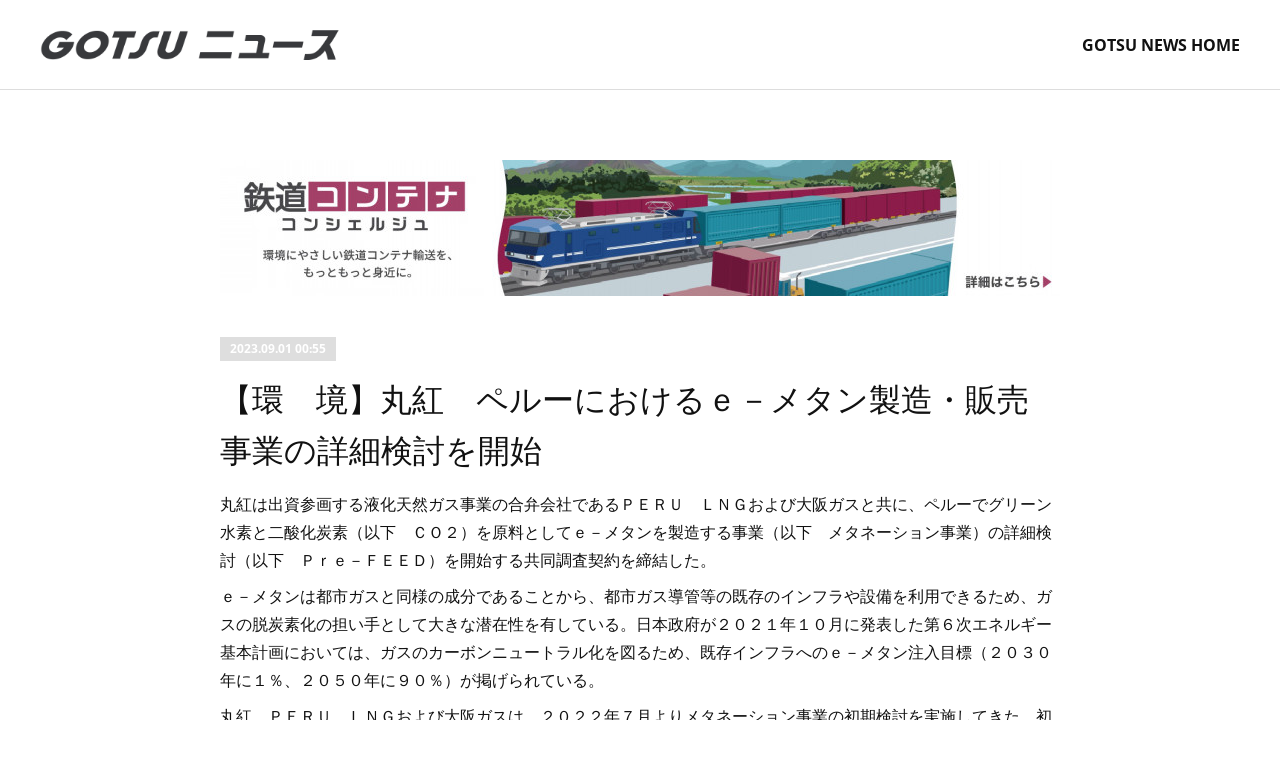

--- FILE ---
content_type: text/html; charset=utf-8
request_url: https://www.gotsu-news.com/posts/47471979
body_size: 10319
content:
<!doctype html>

            <html lang="ja" data-reactroot=""><head><meta charSet="UTF-8"/><meta http-equiv="X-UA-Compatible" content="IE=edge"/><meta name="viewport" content="width=device-width,user-scalable=no,initial-scale=1.0,minimum-scale=1.0,maximum-scale=1.0"/><title data-react-helmet="true">【環　境】丸紅　ペルーにおけるｅ－メタン製造・販売事業の詳細検討を開始 | GOTSU NEWS_合通ニュース</title><link data-react-helmet="true" rel="canonical" href="https://www.gotsu-news.com/posts/47471979/"/><meta name="description" content="丸紅は出資参画する液化天然ガス事業の合弁会社であるＰＥＲＵ　ＬＮＧおよび大阪ガスと共に、ペルーでグリーン水素と二酸化炭素（以下　ＣＯ２）を原料としてｅ－メタンを製造する事業（以下　メタネーション事業）"/><meta property="fb:app_id" content="522776621188656"/><meta property="og:url" content="https://www.gotsu-news.com/posts/47471979"/><meta property="og:type" content="article"/><meta property="og:title" content="【環　境】丸紅　ペルーにおけるｅ－メタン製造・販売事業の詳細検討を開始"/><meta property="og:description" content="丸紅は出資参画する液化天然ガス事業の合弁会社であるＰＥＲＵ　ＬＮＧおよび大阪ガスと共に、ペルーでグリーン水素と二酸化炭素（以下　ＣＯ２）を原料としてｅ－メタンを製造する事業（以下　メタネーション事業）"/><meta property="og:image" content="https://cdn.amebaowndme.com/madrid-prd/madrid-web/images/sites/1563111/bf6502cb02a8bee09da37f8abc180ab2_c458b7b32827553f17677e85abd229fa.png"/><meta property="og:site_name" content="GOTSU NEWS_合通ニュース"/><meta property="og:locale" content="ja_JP"/><meta name="twitter:card" content="summary"/><meta name="twitter:site" content="@amebaownd"/><meta name="twitter:title" content="【環　境】丸紅　ペルーにおけるｅ－メタン製造・販売事業の詳細検討を開始 | GOTSU NEWS_合通ニュース"/><meta name="twitter:description" content="丸紅は出資参画する液化天然ガス事業の合弁会社であるＰＥＲＵ　ＬＮＧおよび大阪ガスと共に、ペルーでグリーン水素と二酸化炭素（以下　ＣＯ２）を原料としてｅ－メタンを製造する事業（以下　メタネーション事業）"/><meta name="twitter:image" content="https://cdn.amebaowndme.com/madrid-prd/madrid-web/images/sites/1563111/bf6502cb02a8bee09da37f8abc180ab2_c458b7b32827553f17677e85abd229fa.png"/><meta name="twitter:app:id:iphone" content="911640835"/><meta name="twitter:app:url:iphone" content="amebaownd://public/sites/1563111/posts/47471979"/><meta name="twitter:app:id:googleplay" content="jp.co.cyberagent.madrid"/><meta name="twitter:app:url:googleplay" content="amebaownd://public/sites/1563111/posts/47471979"/><meta name="twitter:app:country" content="US"/><link rel="amphtml" href="https://amp.amebaownd.com/posts/47471979"/><link rel="alternate" type="application/rss+xml" title="GOTSU NEWS_合通ニュース" href="https://www.gotsu-news.com/rss.xml"/><link rel="alternate" type="application/atom+xml" title="GOTSU NEWS_合通ニュース" href="https://www.gotsu-news.com/atom.xml"/><link rel="sitemap" type="application/xml" title="Sitemap" href="/sitemap.xml"/><link href="https://static.amebaowndme.com/madrid-frontend/css/user.min-a66be375c.css" rel="stylesheet" type="text/css"/><link href="https://static.amebaowndme.com/madrid-frontend/css/bill/index.min-a66be375c.css" rel="stylesheet" type="text/css"/><link rel="icon" href="https://cdn.amebaowndme.com/madrid-prd/madrid-web/images/sites/1563111/6f11096d2053ba72ce0458e27e31794e_7fb9a8f74a4a9878282b56ebea449cfa.png?width=32&amp;height=32"/><link rel="apple-touch-icon" href="https://cdn.amebaowndme.com/madrid-prd/madrid-web/images/sites/1563111/6f11096d2053ba72ce0458e27e31794e_7fb9a8f74a4a9878282b56ebea449cfa.png?width=180&amp;height=180"/><style id="site-colors" charSet="UTF-8">.u-nav-clr {
  color: #111111;
}
.u-nav-bdr-clr {
  border-color: #111111;
}
.u-nav-bg-clr {
  background-color: #ffffff;
}
.u-nav-bg-bdr-clr {
  border-color: #ffffff;
}
.u-site-clr {
  color: ;
}
.u-base-bg-clr {
  background-color: #ffffff;
}
.u-btn-clr {
  color: #111111;
}
.u-btn-clr:hover,
.u-btn-clr--active {
  color: rgba(17,17,17, 0.7);
}
.u-btn-clr--disabled,
.u-btn-clr:disabled {
  color: rgba(17,17,17, 0.5);
}
.u-btn-bdr-clr {
  border-color: #111111;
}
.u-btn-bdr-clr:hover,
.u-btn-bdr-clr--active {
  border-color: rgba(17,17,17, 0.7);
}
.u-btn-bdr-clr--disabled,
.u-btn-bdr-clr:disabled {
  border-color: rgba(17,17,17, 0.5);
}
.u-btn-bg-clr {
  background-color: #111111;
}
.u-btn-bg-clr:hover,
.u-btn-bg-clr--active {
  background-color: rgba(17,17,17, 0.7);
}
.u-btn-bg-clr--disabled,
.u-btn-bg-clr:disabled {
  background-color: rgba(17,17,17, 0.5);
}
.u-txt-clr {
  color: #111111;
}
.u-txt-clr--lv1 {
  color: rgba(17,17,17, 0.7);
}
.u-txt-clr--lv2 {
  color: rgba(17,17,17, 0.5);
}
.u-txt-clr--lv3 {
  color: rgba(17,17,17, 0.3);
}
.u-txt-bg-clr {
  background-color: #e7e7e7;
}
.u-lnk-clr,
.u-clr-area a {
  color: #9a9da6;
}
.u-lnk-clr:visited,
.u-clr-area a:visited {
  color: rgba(154,157,166, 0.7);
}
.u-lnk-clr:hover,
.u-clr-area a:hover {
  color: rgba(154,157,166, 0.5);
}
.u-ttl-blk-clr {
  color: #111111;
}
.u-ttl-blk-bdr-clr {
  border-color: #111111;
}
.u-ttl-blk-bdr-clr--lv1 {
  border-color: #cfcfcf;
}
.u-bdr-clr {
  border-color: #dddddd;
}
.u-acnt-bdr-clr {
  border-color: #dedede;
}
.u-acnt-bg-clr {
  background-color: #dedede;
}
body {
  background-color: #ffffff;
}
blockquote {
  color: rgba(17,17,17, 0.7);
  border-left-color: #dddddd;
};</style><style id="user-css" charSet="UTF-8">;</style><style media="screen and (max-width: 800px)" id="user-sp-css" charSet="UTF-8">;</style><script>
              (function(i,s,o,g,r,a,m){i['GoogleAnalyticsObject']=r;i[r]=i[r]||function(){
              (i[r].q=i[r].q||[]).push(arguments)},i[r].l=1*new Date();a=s.createElement(o),
              m=s.getElementsByTagName(o)[0];a.async=1;a.src=g;m.parentNode.insertBefore(a,m)
              })(window,document,'script','//www.google-analytics.com/analytics.js','ga');
            </script></head><body id="mdrd-a66be375c" class="u-txt-clr u-base-bg-clr theme-bill plan-premium hide-owndbar "><noscript><iframe src="//www.googletagmanager.com/ns.html?id=GTM-PXK9MM" height="0" width="0" style="display:none;visibility:hidden"></iframe></noscript><script>
            (function(w,d,s,l,i){w[l]=w[l]||[];w[l].push({'gtm.start':
            new Date().getTime(),event:'gtm.js'});var f=d.getElementsByTagName(s)[0],
            j=d.createElement(s),dl=l!='dataLayer'?'&l='+l:'';j.async=true;j.src=
            '//www.googletagmanager.com/gtm.js?id='+i+dl;f.parentNode.insertBefore(j,f);
            })(window,document, 'script', 'dataLayer', 'GTM-PXK9MM');
            </script><div id="content"><div class="page u-nav-bg-clr " data-reactroot=""><div class="page__outer"><div class="page__inner u-base-bg-clr"><header class="page__header header u-nav-bg-clr u-bdr-clr"><div class="header__inner"><div class="site-logo"><div><img alt=""/></div></div><nav role="navigation" class="header__nav global-nav u-font js-nav-overflow-criterion is-invisible"><ul class="global-nav__list "><li class="global-nav__item u-nav-bdr-clr js-nav-item "><a target="" class="u-nav-clr u-nav-bdr-clr u-font" href="/">GOTSU NEWS HOME</a></li></ul></nav><div class="header__icon header-icon"><span class="header-icon__item u-nav-bdr-clr"></span><span class="header-icon__item u-nav-bdr-clr"></span></div></div></header><div><div role="main" class="page__main-outer"><div class="page__main page__main--blog-detail u-base-bg-clr"><div class="section"><div class="blog-article-outer"><article class="blog-article"><div class="blog-article__inner"><div class="complementary-outer complementary-outer--slot1"><div class="complementary complementary--image "><div class="block-type--image"><div class="img img__item--center"><div><img alt=""/></div></div></div></div></div><div class="blog-article__header"><div class="blog-article__date u-acnt-bg-clr u-font"><time class="" dateTime="2023-09-01T00:55:06Z">2023.09.01 00:55</time></div></div><div class="blog-article__content"><div class="blog-article__title blog-title"><h1 class="blog-title__text u-txt-clr">【環　境】丸紅　ペルーにおけるｅ－メタン製造・販売事業の詳細検討を開始</h1></div><div class="blog-article__body blog-body blog-body--show-title"><div class="blog-body__item"><div class="blog-body__text u-txt-clr u-clr-area" data-block-type="text"><p>丸紅は出資参画する液化天然ガス事業の合弁会社であるＰＥＲＵ　ＬＮＧおよび大阪ガスと共に、ペルーでグリーン水素と二酸化炭素（以下　ＣＯ２）を原料としてｅ－メタンを製造する事業（以下　メタネーション事業）の詳細検討（以下　Ｐｒｅ－ＦＥＥＤ）を開始する共同調査契約を締結した。</p><p>ｅ－メタンは都市ガスと同様の成分であることから、都市ガス導管等の既存のインフラや設備を利用できるため、ガスの脱炭素化の担い手として大きな潜在性を有している。日本政府が２０２１年１０月に発表した第６次エネルギー基本計画においては、ガスのカーボンニュートラル化を図るため、既存インフラへのｅ－メタン注入目標（２０３０年に１％、２０５０年に９０％）が掲げられている。</p><p>丸紅、ＰＥＲＵ　ＬＮＧおよび大阪ガスは、２０２２年７月よりメタネーション事業の初期検討を実施してきた。初期検討では、年間約６万トンのｅ－メタンを製造するために必要な再生可能エネルギーと、ＣＯ２の調達可能性を調査するとともに、事業性の検討を実施した。その結果として、太陽光・風力・水力を中心としたペルーの豊富な再生可能エネルギーと、プロジェクトサイトとなるＰＥＲＵ　ＬＮＧの液化基地から回収するＣＯ２を原料として、価格競争力のあるｅ－メタンを製造できる可能性があることを確認した。</p><p>次の段階となるＰｒｅ－ＦＥＥＤは、再生可能エネルギーおよびＣＯ２などの原料調達の条件協議やプラントの仕様検討、詳細な事業性の算定を行う予定である。Ｐｒｅ－ＦＥＥＤを経て、２０２５年に投資意思決定を行い、２０３０年にはｅ－メタンの製造・販売を開始することを目指す。</p><p><br></p><p>・製品名および会社名などは、各社の商標または登録商標です<br></p></div></div></div></div><div class="blog-article__footer"><div class="bloginfo"><div class="bloginfo__category bloginfo-category"><ul class="bloginfo-category__list bloginfo-category-list"><li class="bloginfo-category-list__item"><a class="u-txt-clr u-txt-clr--lv2" href="/posts/categories/5675749">環境・SDGs<!-- -->(<!-- -->918<!-- -->)</a></li></ul></div></div><div class="reblog-btn-outer"><div class="reblog-btn-body"><button class="reblog-btn"><span class="reblog-btn__inner"><span class="icon icon--reblog2"></span></span></button></div></div></div></div><div class="complementary-outer complementary-outer--slot2"><div class="complementary complementary--image "><div class="block-type--image"><div class="img img__item--center"><div><img alt=""/></div></div></div></div><div class="complementary complementary--image "><div class="block-type--image"><div class="img img__item--center"><div><img alt=""/></div></div></div></div><div class="complementary complementary--postPrevNext "><div class="block-type--postPrevNext"><div class="pager pager--type1"><ul class="pager__list"><li class="pager__item pager__item--prev "><a class="pager__item-inner u-bdr-clr" href="/posts/47579785"><time class="pager__date u-txt-clr" dateTime="2023-09-04T00:35:38Z">2023.09.04 00:35</time><div><span class="pager__description u-txt-clr">【知　識】ＬＩＦＵＬＬと横浜市　「横浜市の居住促進に関する基本協定」締結</span></div><span aria-hidden="true" class="pager__icon icon icon--disclosure-l4  u-txt-clr"></span></a></li><li class="pager__item pager__item--next "><a class="pager__item-inner u-bdr-clr" href="/posts/47471968"><time class="pager__date u-txt-clr" dateTime="2023-09-01T00:50:25Z">2023.09.01 00:50</time><div><span class="pager__description u-txt-clr">【物　流】メルカリ　「らくらくメルカリ便」で大型商品向けサイズの取り扱いを開始</span></div><span aria-hidden="true" class="pager__icon icon icon--disclosure-r4  u-txt-clr"></span></a></li></ul></div></div></div><div class="complementary complementary--relatedPosts "><div class="block-type--relatedPosts"></div></div><div class="complementary complementary--image "><div class="block-type--image"><div class="img img__item--center"><div><img alt=""/></div></div></div></div></div><div class="blog-article__comment"><div class="comment-list js-comment-list" style="display:none"><div><p class="comment-count u-txt-clr u-txt-clr--lv2"><span>0</span>コメント</p><ul><li class="comment-list__item comment-item js-comment-form"><div class="comment-item__body"><form class="comment-item__form u-bdr-clr "><div class="comment-item__form-head"><textarea type="text" id="post-comment" maxLength="1100" placeholder="コメントする..." class="comment-item__input"></textarea></div><div class="comment-item__form-foot"><p class="comment-item__count-outer"><span class="comment-item__count ">1000</span> / 1000</p><button type="submit" disabled="" class="comment-item__submit">投稿</button></div></form></div></li></ul></div></div></div><div class="pswp" tabindex="-1" role="dialog" aria-hidden="true"><div class="pswp__bg"></div><div class="pswp__scroll-wrap"><div class="pswp__container"><div class="pswp__item"></div><div class="pswp__item"></div><div class="pswp__item"></div></div><div class="pswp__ui pswp__ui--hidden"><div class="pswp__top-bar"><div class="pswp__counter"></div><button class="pswp__button pswp__button--close" title="Close (Esc)"></button><button class="pswp__button pswp__button--share" title="Share"></button><button class="pswp__button pswp__button--fs" title="Toggle fullscreen"></button><button class="pswp__button pswp__button--zoom" title="Zoom in/out"></button><div class="pswp__preloader"><div class="pswp__preloader__icn"><div class="pswp__preloader__cut"><div class="pswp__preloader__donut"></div></div></div></div></div><div class="pswp__share-modal pswp__share-modal--hidden pswp__single-tap"><div class="pswp__share-tooltip"></div></div><div class="pswp__button pswp__button--close pswp__close"><span class="pswp__close__item pswp__close"></span><span class="pswp__close__item pswp__close"></span></div><div class="pswp__bottom-bar"><button class="pswp__button pswp__button--arrow--left js-lightbox-arrow" title="Previous (arrow left)"></button><button class="pswp__button pswp__button--arrow--right js-lightbox-arrow" title="Next (arrow right)"></button></div><div class=""><div class="pswp__caption"><div class="pswp__caption"></div><div class="pswp__caption__link"><a class="js-link"></a></div></div></div></div></div></div></article></div></div></div></div></div><footer role="contentinfo" class="page__footer footer" style="opacity:1 !important;visibility:visible !important;text-indent:0 !important;overflow:visible !important;position:static !important"><div class="footer__inner u-bdr-clr footer--pagetop" style="opacity:1 !important;visibility:visible !important;text-indent:0 !important;overflow:visible !important;display:block !important;transform:none !important"><p class="pagetop"><a href="#" class="pagetop__link u-bdr-clr">Page Top</a></p><div class="footer__item u-bdr-clr" style="opacity:1 !important;visibility:visible !important;text-indent:0 !important;overflow:visible !important;display:block !important;transform:none !important"><p class="footer__copyright u-font"><small class="u-txt-clr u-txt-clr--lv2 u-font" style="color:rgba(17,17,17, 0.5) !important">Copylights GOTSU Logi Co., Ltd.</small></p></div></div></footer></div></div><div class="toast"></div></div></div><script charSet="UTF-8">window.mdrdEnv="prd";</script><script charSet="UTF-8">window.INITIAL_STATE={"authenticate":{"authCheckCompleted":false,"isAuthorized":false},"blogPostReblogs":{},"category":{},"currentSite":{"fetching":false,"status":null,"site":{}},"shopCategory":{},"categories":{},"notifications":{},"page":{},"paginationTitle":{},"postArchives":{},"postComments":{"47471979":{"data":[],"pagination":{"total":0,"offset":0,"limit":0,"cursors":{"after":"","before":""}},"fetching":false},"submitting":false,"postStatus":null},"postDetail":{"postDetail-blogPostId:47471979":{"fetching":false,"loaded":true,"meta":{"code":200},"data":{"id":"47471979","userId":"1778523","siteId":"1563111","status":"publish","title":"【環　境】丸紅　ペルーにおけるｅ－メタン製造・販売事業の詳細検討を開始","contents":[{"type":"text","format":"html","value":"\u003Cp\u003E丸紅は出資参画する液化天然ガス事業の合弁会社であるＰＥＲＵ　ＬＮＧおよび大阪ガスと共に、ペルーでグリーン水素と二酸化炭素（以下　ＣＯ２）を原料としてｅ－メタンを製造する事業（以下　メタネーション事業）の詳細検討（以下　Ｐｒｅ－ＦＥＥＤ）を開始する共同調査契約を締結した。\u003C\u002Fp\u003E\u003Cp\u003Eｅ－メタンは都市ガスと同様の成分であることから、都市ガス導管等の既存のインフラや設備を利用できるため、ガスの脱炭素化の担い手として大きな潜在性を有している。日本政府が２０２１年１０月に発表した第６次エネルギー基本計画においては、ガスのカーボンニュートラル化を図るため、既存インフラへのｅ－メタン注入目標（２０３０年に１％、２０５０年に９０％）が掲げられている。\u003C\u002Fp\u003E\u003Cp\u003E丸紅、ＰＥＲＵ　ＬＮＧおよび大阪ガスは、２０２２年７月よりメタネーション事業の初期検討を実施してきた。初期検討では、年間約６万トンのｅ－メタンを製造するために必要な再生可能エネルギーと、ＣＯ２の調達可能性を調査するとともに、事業性の検討を実施した。その結果として、太陽光・風力・水力を中心としたペルーの豊富な再生可能エネルギーと、プロジェクトサイトとなるＰＥＲＵ　ＬＮＧの液化基地から回収するＣＯ２を原料として、価格競争力のあるｅ－メタンを製造できる可能性があることを確認した。\u003C\u002Fp\u003E\u003Cp\u003E次の段階となるＰｒｅ－ＦＥＥＤは、再生可能エネルギーおよびＣＯ２などの原料調達の条件協議やプラントの仕様検討、詳細な事業性の算定を行う予定である。Ｐｒｅ－ＦＥＥＤを経て、２０２５年に投資意思決定を行い、２０３０年にはｅ－メタンの製造・販売を開始することを目指す。\u003C\u002Fp\u003E\u003Cp\u003E\u003Cbr\u003E\u003C\u002Fp\u003E\u003Cp\u003E・製品名および会社名などは、各社の商標または登録商標です\u003Cbr\u003E\u003C\u002Fp\u003E"}],"urlPath":"","publishedUrl":"https:\u002F\u002Fwww.gotsu-news.com\u002Fposts\u002F47471979","ogpDescription":"","ogpImageUrl":"","contentFiltered":"","viewCount":0,"commentCount":0,"reblogCount":0,"prevBlogPost":{"id":"47579785","title":"【知　識】ＬＩＦＵＬＬと横浜市　「横浜市の居住促進に関する基本協定」締結","summary":"ＬＩＦＵＬＬは神奈川県横浜市と、「横浜市の居住促進に関する基本協定」を締結した。協定に基づき、両者の持つ地域や住まい、住環境に関する知見・データを活用し、連携して横浜市の居住促進プロモーションに取り組む。横浜市は全国の市区町村の中で最も人口が多い自治体で、少子高齢化などにより想定されるさまざまな課題に対応し、活力ある都市であり続けるために、「横浜市中期計画２０２２〜２０２５」では、目指す都市像として「明日をひらく都市」を、基本戦略として「子育てしたいまち　次世代を共に育むまち　ヨコハマ」を掲げている。横浜市が「住みたい都市」「住み続けたい都市」「選ばれる都市」となれるよう、不動産住宅分野において幅広い情報データやネットワークを有する、日本最大級の不動産・住宅情報サービス「ＬＩＦＵＬＬ　ＨＯＭＥ'Ｓ（ライフルホームズ）」を運営するＬＩＦＵＬＬと連携することにより、横浜市への居住ニーズの掘り起こしや居住促進プロモーションを推進する。・製品名および会社名などは、各社の商標または登録商標です","imageUrl":"","publishedAt":"2023-09-04T00:35:38Z"},"nextBlogPost":{"id":"47471968","title":"【物　流】メルカリ　「らくらくメルカリ便」で大型商品向けサイズの取り扱いを開始","summary":"メルカリはヤマト運輸と連携して提供する「らくらくメルカリ便」で、２０２３年８月２４日より大型商品向け１８０・２００サイズの取扱を開始した。メルカリは類型出品数３０億品以上、月間利用者は２，２００万人を超える日本最大のフリマアプリで、メルカリとヤマト運輸は２０１５年４月から「らくらくメルカリ便」を提供し、全国一律料金での配送、匿名での送り状作成、配送トラブル時のサポート等のサービスを提供してきた。近年メルカリでは取引される商品が多様化しており、その中でも大型商品の取引が増加傾向にある。今回の連携により、利用者の利便性向上を目的にサービスの拡充を図った。利用者は大型商品が取り扱えるようになり、押し入れダンスやベビーカー等を全国のヤマト運輸の営業所への持ち込みや、自宅への集荷サービスを依頼する事ができるようになった。・製品名および会社名などは、各社の商標または登録商標です","imageUrl":"","publishedAt":"2023-09-01T00:50:25Z"},"rebloggedPost":false,"blogCategories":[{"id":"5675749","siteId":"1563111","label":"環境・SDGs","publishedCount":918,"createdAt":"2021-12-21T02:45:31Z","updatedAt":"2026-01-20T09:45:27Z"}],"user":{"id":"1778523","nickname":"GOTSU　Logi","description":"","official":false,"photoUrl":"https:\u002F\u002Fprofile-api.ameba.jp\u002Fv2\u002Fas\u002Fkaa0b562e584248e959a2e477a5ec76cda86958a\u002FprofileImage?cat=300","followingCount":1,"createdAt":"2021-12-21T02:25:42Z","updatedAt":"2026-01-19T08:44:00Z"},"updateUser":{"id":"1778523","nickname":"GOTSU　Logi","description":"","official":false,"photoUrl":"https:\u002F\u002Fprofile-api.ameba.jp\u002Fv2\u002Fas\u002Fkaa0b562e584248e959a2e477a5ec76cda86958a\u002FprofileImage?cat=300","followingCount":1,"createdAt":"2021-12-21T02:25:42Z","updatedAt":"2026-01-19T08:44:00Z"},"comments":{"pagination":{"total":0,"offset":0,"limit":0,"cursors":{"after":"","before":""}},"data":[]},"publishedAt":"2023-09-01T00:55:06Z","createdAt":"2023-09-01T01:53:40Z","updatedAt":"2023-09-01T01:53:40Z","version":1}}},"postList":{},"shopList":{},"shopItemDetail":{},"pureAd":{},"keywordSearch":{},"proxyFrame":{"loaded":false},"relatedPostList":{},"route":{"route":{"path":"\u002Fposts\u002F:blog_post_id","component":function Connect(props, context) {
        _classCallCheck(this, Connect);

        var _this = _possibleConstructorReturn(this, _Component.call(this, props, context));

        _this.version = version;
        _this.store = props.store || context.store;

        (0, _invariant2["default"])(_this.store, 'Could not find "store" in either the context or ' + ('props of "' + connectDisplayName + '". ') + 'Either wrap the root component in a <Provider>, ' + ('or explicitly pass "store" as a prop to "' + connectDisplayName + '".'));

        var storeState = _this.store.getState();
        _this.state = { storeState: storeState };
        _this.clearCache();
        return _this;
      },"route":{"id":"0","type":"blog_post_detail","idForType":"0","title":"","urlPath":"\u002Fposts\u002F:blog_post_id","isHomePage":false}},"params":{"blog_post_id":"47471979"},"location":{"pathname":"\u002Fposts\u002F47471979","search":"","hash":"","action":"POP","key":"7lqcph","query":{}}},"siteConfig":{"tagline":"物流・環境・SDGs・流通・アジア・知識などの最新ビジネスニュースをピックアップ!!","title":"GOTSU NEWS_合通ニュース","copyright":"Copylights GOTSU Logi Co., Ltd.","iconUrl":"https:\u002F\u002Fcdn.amebaowndme.com\u002Fmadrid-prd\u002Fmadrid-web\u002Fimages\u002Fsites\u002F1563111\u002Fbcd16eb1db7621ea795b0cb1f4480f69_331dc299aaf04dece7e15891ab22445a.jpg","logoUrl":"https:\u002F\u002Fcdn.amebaowndme.com\u002Fmadrid-prd\u002Fmadrid-web\u002Fimages\u002Fsites\u002F1563111\u002F6e7e59316383b1c507d1df9209152bde_64311b5dcf5beb6744b55020d6bb3ae6.png","coverImageUrl":"https:\u002F\u002Fcdn.amebaowndme.com\u002Fmadrid-prd\u002Fmadrid-web\u002Fimages\u002Fsites\u002F1563111\u002Fbf6502cb02a8bee09da37f8abc180ab2_c458b7b32827553f17677e85abd229fa.png","homePageId":"5651735","siteId":"1563111","siteCategoryIds":[371,372],"themeId":"11","theme":"bill","shopId":"","openedShop":false,"shop":{"law":{"userType":"","corporateName":"","firstName":"","lastName":"","zipCode":"","prefecture":"","address":"","telNo":"","aboutContact":"","aboutPrice":"","aboutPay":"","aboutService":"","aboutReturn":""},"privacyPolicy":{"operator":"","contact":"","collectAndUse":"","restrictionToThirdParties":"","supervision":"","disclosure":"","cookie":""}},"user":{"id":"1778523","nickname":"GOTSU　Logi","photoUrl":"","createdAt":"2021-12-21T02:25:42Z","updatedAt":"2026-01-19T08:44:00Z"},"commentApproval":"reject","plan":{"id":"5","name":"premium-monthly","ownd_header":true,"powered_by":true,"pure_ads":true},"verifiedType":"general","navigations":[{"title":"GOTSU NEWS HOME","urlPath":".\u002F","target":"_self","pageId":"5651735"}],"routings":[{"id":"0","type":"blog","idForType":"0","title":"","urlPath":"\u002Fposts\u002Fpage\u002F:page_num","isHomePage":false},{"id":"0","type":"blog_post_archive","idForType":"0","title":"","urlPath":"\u002Fposts\u002Farchives\u002F:yyyy\u002F:mm","isHomePage":false},{"id":"0","type":"blog_post_archive","idForType":"0","title":"","urlPath":"\u002Fposts\u002Farchives\u002F:yyyy\u002F:mm\u002Fpage\u002F:page_num","isHomePage":false},{"id":"0","type":"blog_post_category","idForType":"0","title":"","urlPath":"\u002Fposts\u002Fcategories\u002F:category_id","isHomePage":false},{"id":"0","type":"blog_post_category","idForType":"0","title":"","urlPath":"\u002Fposts\u002Fcategories\u002F:category_id\u002Fpage\u002F:page_num","isHomePage":false},{"id":"0","type":"author","idForType":"0","title":"","urlPath":"\u002Fauthors\u002F:user_id","isHomePage":false},{"id":"0","type":"author","idForType":"0","title":"","urlPath":"\u002Fauthors\u002F:user_id\u002Fpage\u002F:page_num","isHomePage":false},{"id":"0","type":"blog_post_category","idForType":"0","title":"","urlPath":"\u002Fposts\u002Fcategory\u002F:category_id","isHomePage":false},{"id":"0","type":"blog_post_category","idForType":"0","title":"","urlPath":"\u002Fposts\u002Fcategory\u002F:category_id\u002Fpage\u002F:page_num","isHomePage":false},{"id":"0","type":"blog_post_detail","idForType":"0","title":"","urlPath":"\u002Fposts\u002F:blog_post_id","isHomePage":false},{"id":"0","type":"keywordSearch","idForType":"0","title":"","urlPath":"\u002Fsearch\u002Fq\u002F:query","isHomePage":false},{"id":"0","type":"keywordSearch","idForType":"0","title":"","urlPath":"\u002Fsearch\u002Fq\u002F:query\u002Fpage\u002F:page_num","isHomePage":false},{"id":"5730314","type":"static","idForType":"0","title":"アジア","urlPath":"\u002Fpages\u002F5730314\u002F","isHomePage":false},{"id":"5730314","type":"static","idForType":"0","title":"アジア","urlPath":"\u002Fpages\u002F5730314\u002F:url_path","isHomePage":false},{"id":"5730311","type":"static","idForType":"0","title":"知識","urlPath":"\u002Fpages\u002F5730311\u002F","isHomePage":false},{"id":"5730311","type":"static","idForType":"0","title":"知識","urlPath":"\u002Fpages\u002F5730311\u002F:url_path","isHomePage":false},{"id":"5730303","type":"static","idForType":"0","title":"物流","urlPath":"\u002Fpages\u002F5730303\u002F","isHomePage":false},{"id":"5730303","type":"static","idForType":"0","title":"物流","urlPath":"\u002Fpages\u002F5730303\u002F:url_path","isHomePage":false},{"id":"5730302","type":"static","idForType":"0","title":"流通","urlPath":"\u002Fpages\u002F5730302\u002F","isHomePage":false},{"id":"5730302","type":"static","idForType":"0","title":"流通","urlPath":"\u002Fpages\u002F5730302\u002F:url_path","isHomePage":false},{"id":"5730292","type":"static","idForType":"0","title":"環境","urlPath":"\u002Fpages\u002F5730292\u002F","isHomePage":false},{"id":"5730292","type":"static","idForType":"0","title":"環境","urlPath":"\u002Fpages\u002F5730292\u002F:url_path","isHomePage":false},{"id":"5651735","type":"blog","idForType":"0","title":"GOTSU NEWS HOME","urlPath":"\u002Fpages\u002F5651735\u002F","isHomePage":true},{"id":"5651735","type":"blog","idForType":"0","title":"GOTSU NEWS HOME","urlPath":"\u002Fpages\u002F5651735\u002F:url_path","isHomePage":true},{"id":"5651735","type":"blog","idForType":"0","title":"GOTSU NEWS HOME","urlPath":"\u002F","isHomePage":true}],"siteColors":{"navigationBackground":"#ffffff","navigationText":"#111111","siteTitleText":"","background":"#ffffff","buttonBackground":"#111111","buttonText":"#111111","text":"#111111","link":"#9a9da6","titleBlock":"#111111","border":"#dddddd","accent":"#dedede"},"wovnioAttribute":"","useAuthorBlock":false,"twitterHashtags":"","createdAt":"2021-12-21T02:30:57Z","seoTitle":"合通ニュース｜GOTSU NEWS｜合通ロジ｜物流・環境・SDGs・流通関連の企業動向をピックアップ！","isPreview":false,"siteCategory":[{"id":"371","label":"会社や団体"},{"id":"372","label":"企業"}],"previewPost":null,"previewShopItem":null,"hasAmebaIdConnection":false,"serverTime":"2026-01-22T06:51:59Z","complementaries":{"1":{"contents":{"layout":{"rows":[{"columns":[{"blocks":[{"type":"image","fit":true,"scale":1,"align":"center","url":"https:\u002F\u002Fcdn.amebaowndme.com\u002Fmadrid-prd\u002Fmadrid-web\u002Fimages\u002Fsites\u002F1563111\u002F06b11d6c044963b3a6d1c13fc406e4ad_a909619b35b2193c47fdb9252055a6ca.jpg","link":"https:\u002F\u002Fwww.gotsu.co.jp\u002Ft-solution\u002Ftetsudo_cc\u002F?utm_source=banner&utm_medium=gotsunews-tetsudocc_banner_1&utm_campaign=amebaowned-tetsudocc_banner&utm_id=ameba-owned-gotsunews","width":1600,"height":260,"target":"_self","lightboxIndex":0}]}]}]}},"created_at":"2021-12-21T02:43:29Z","updated_at":"2024-03-11T03:54:15Z"},"2":{"contents":{"layout":{"rows":[{"columns":[{"blocks":[{"type":"image","fit":true,"scale":1,"align":"center","url":"https:\u002F\u002Fcdn.amebaowndme.com\u002Fmadrid-prd\u002Fmadrid-web\u002Fimages\u002Fsites\u002F1563111\u002Fb29a5955e894b12e2ecb782cc1ccaf79_3028914447dc2f2399994a1fa0eb044b.png","link":"https:\u002F\u002Fwww.gotsu.co.jp\u002Fg-solution\u002Flp\u002Fhigh-end\u002F?utm_source=banner&utm_medium=high-end_banner1&utm_campaign=high-end_banner1_gotsunews_20230920&utm_id=high-end","width":3088,"height":525,"target":"_blank","lightboxIndex":1},{"type":"image","fit":true,"scale":1,"align":"center","url":"https:\u002F\u002Fcdn.amebaowndme.com\u002Fmadrid-prd\u002Fmadrid-web\u002Fimages\u002Fsites\u002F1563111\u002F93ea5c07b9c71683047e53463652188b_3a0ee589ca150e25f8b41e7e79e8224c.png","link":"https:\u002F\u002Fwww.gotsu.co.jp\u002Ft-solution\u002Ftetsudo_cc\u002Ftorikumi.html#truck&rail","width":3124,"height":544,"target":"_blank","lightboxIndex":2},{"type":"postPrevNext","showImage":true},{"type":"relatedPosts","layoutType":"listl","showHeading":true,"heading":"同カテゴリー記事","limit":12},{"type":"image","fit":true,"scale":1,"align":"center","url":"https:\u002F\u002Fcdn.amebaowndme.com\u002Fmadrid-prd\u002Fmadrid-web\u002Fimages\u002Fsites\u002F1563111\u002F56ad3e6cdb1f90726953600e6003ada2_11b0c3b1a29adc3ba80217bcc0b143ac.png","link":"https:\u002F\u002Fwww.gotsu.co.jp\u002Fg-solution\u002F?utm_source=banner&utm_medium=gotsunews-solutionlist_banner_1&utm_campaign=amebaowned-solutionlist_banner&utm_id=ameba-owned-gotsunews","width":3088,"height":507,"target":"_self","lightboxIndex":3}]}]}]}},"created_at":"2021-12-21T02:30:57Z","updated_at":"2024-03-11T03:54:15Z"},"3":{"contents":{"layout":{"rows":[{"columns":[{"blocks":[]}]}]}},"created_at":"2021-12-21T02:43:29Z","updated_at":"2024-03-11T03:54:15Z"},"4":{"contents":{"layout":{"rows":[{"columns":[{"blocks":[]}]}]}},"created_at":"2021-12-21T02:43:29Z","updated_at":"2024-03-11T03:54:15Z"},"11":{"contents":{"layout":{"rows":[{"columns":[{"blocks":[{"type":"postsCategory","heading":"カテゴリ","showHeading":true,"showCount":true,"design":"tagcloud"},{"type":"postsArchive","heading":"アーカイブ","showHeading":true,"design":"accordion"},{"type":"keywordSearch","heading":"","showHeading":false}]}]}]}},"created_at":"2021-12-21T02:30:57Z","updated_at":"2021-12-21T04:44:12Z"}},"siteColorsCss":".u-nav-clr {\n  color: #111111;\n}\n.u-nav-bdr-clr {\n  border-color: #111111;\n}\n.u-nav-bg-clr {\n  background-color: #ffffff;\n}\n.u-nav-bg-bdr-clr {\n  border-color: #ffffff;\n}\n.u-site-clr {\n  color: ;\n}\n.u-base-bg-clr {\n  background-color: #ffffff;\n}\n.u-btn-clr {\n  color: #111111;\n}\n.u-btn-clr:hover,\n.u-btn-clr--active {\n  color: rgba(17,17,17, 0.7);\n}\n.u-btn-clr--disabled,\n.u-btn-clr:disabled {\n  color: rgba(17,17,17, 0.5);\n}\n.u-btn-bdr-clr {\n  border-color: #111111;\n}\n.u-btn-bdr-clr:hover,\n.u-btn-bdr-clr--active {\n  border-color: rgba(17,17,17, 0.7);\n}\n.u-btn-bdr-clr--disabled,\n.u-btn-bdr-clr:disabled {\n  border-color: rgba(17,17,17, 0.5);\n}\n.u-btn-bg-clr {\n  background-color: #111111;\n}\n.u-btn-bg-clr:hover,\n.u-btn-bg-clr--active {\n  background-color: rgba(17,17,17, 0.7);\n}\n.u-btn-bg-clr--disabled,\n.u-btn-bg-clr:disabled {\n  background-color: rgba(17,17,17, 0.5);\n}\n.u-txt-clr {\n  color: #111111;\n}\n.u-txt-clr--lv1 {\n  color: rgba(17,17,17, 0.7);\n}\n.u-txt-clr--lv2 {\n  color: rgba(17,17,17, 0.5);\n}\n.u-txt-clr--lv3 {\n  color: rgba(17,17,17, 0.3);\n}\n.u-txt-bg-clr {\n  background-color: #e7e7e7;\n}\n.u-lnk-clr,\n.u-clr-area a {\n  color: #9a9da6;\n}\n.u-lnk-clr:visited,\n.u-clr-area a:visited {\n  color: rgba(154,157,166, 0.7);\n}\n.u-lnk-clr:hover,\n.u-clr-area a:hover {\n  color: rgba(154,157,166, 0.5);\n}\n.u-ttl-blk-clr {\n  color: #111111;\n}\n.u-ttl-blk-bdr-clr {\n  border-color: #111111;\n}\n.u-ttl-blk-bdr-clr--lv1 {\n  border-color: #cfcfcf;\n}\n.u-bdr-clr {\n  border-color: #dddddd;\n}\n.u-acnt-bdr-clr {\n  border-color: #dedede;\n}\n.u-acnt-bg-clr {\n  background-color: #dedede;\n}\nbody {\n  background-color: #ffffff;\n}\nblockquote {\n  color: rgba(17,17,17, 0.7);\n  border-left-color: #dddddd;\n}","siteFont":{"id":"24","name":"Open Sans"},"siteCss":"","siteSpCss":"","meta":{"Title":"【環　境】丸紅　ペルーにおけるｅ－メタン製造・販売事業の詳細検討を開始 | 合通ニュース｜GOTSU NEWS｜合通ロジ｜物流・環境・SDGs・流通関連の企業動向をピックアップ！","Description":"丸紅は出資参画する液化天然ガス事業の合弁会社であるＰＥＲＵ　ＬＮＧおよび大阪ガスと共に、ペルーでグリーン水素と二酸化炭素（以下　ＣＯ２）を原料としてｅ－メタンを製造する事業（以下　メタネーション事業）","Keywords":"","Noindex":false,"Nofollow":false,"CanonicalUrl":"https:\u002F\u002Fwww.gotsu-news.com\u002Fposts\u002F47471979","AmpHtml":"https:\u002F\u002Famp.amebaownd.com\u002Fposts\u002F47471979","DisabledFragment":false,"OgMeta":{"Type":"article","Title":"【環　境】丸紅　ペルーにおけるｅ－メタン製造・販売事業の詳細検討を開始","Description":"丸紅は出資参画する液化天然ガス事業の合弁会社であるＰＥＲＵ　ＬＮＧおよび大阪ガスと共に、ペルーでグリーン水素と二酸化炭素（以下　ＣＯ２）を原料としてｅ－メタンを製造する事業（以下　メタネーション事業）","Image":"https:\u002F\u002Fcdn.amebaowndme.com\u002Fmadrid-prd\u002Fmadrid-web\u002Fimages\u002Fsites\u002F1563111\u002Fbf6502cb02a8bee09da37f8abc180ab2_c458b7b32827553f17677e85abd229fa.png","SiteName":"GOTSU NEWS_合通ニュース","Locale":"ja_JP"},"DeepLinkMeta":{"Ios":{"Url":"amebaownd:\u002F\u002Fpublic\u002Fsites\u002F1563111\u002Fposts\u002F47471979","AppStoreId":"911640835","AppName":"Ameba Ownd"},"Android":{"Url":"amebaownd:\u002F\u002Fpublic\u002Fsites\u002F1563111\u002Fposts\u002F47471979","AppName":"Ameba Ownd","Package":"jp.co.cyberagent.madrid"},"WebUrl":"https:\u002F\u002Fwww.gotsu-news.com\u002Fposts\u002F47471979"},"TwitterCard":{"Type":"summary","Site":"@amebaownd","Creator":"","Title":"【環　境】丸紅　ペルーにおけるｅ－メタン製造・販売事業の詳細検討を開始 | GOTSU NEWS_合通ニュース","Description":"丸紅は出資参画する液化天然ガス事業の合弁会社であるＰＥＲＵ　ＬＮＧおよび大阪ガスと共に、ペルーでグリーン水素と二酸化炭素（以下　ＣＯ２）を原料としてｅ－メタンを製造する事業（以下　メタネーション事業）","Image":"https:\u002F\u002Fcdn.amebaowndme.com\u002Fmadrid-prd\u002Fmadrid-web\u002Fimages\u002Fsites\u002F1563111\u002Fbf6502cb02a8bee09da37f8abc180ab2_c458b7b32827553f17677e85abd229fa.png"},"TwitterAppCard":{"CountryCode":"US","IPhoneAppId":"911640835","AndroidAppPackageName":"jp.co.cyberagent.madrid","CustomUrl":"amebaownd:\u002F\u002Fpublic\u002Fsites\u002F1563111\u002Fposts\u002F47471979"},"SiteName":"GOTSU NEWS_合通ニュース","ImageUrl":"","FacebookAppId":"522776621188656","InstantArticleId":"","FaviconUrl":"https:\u002F\u002Fcdn.amebaowndme.com\u002Fmadrid-prd\u002Fmadrid-web\u002Fimages\u002Fsites\u002F1563111\u002F6f11096d2053ba72ce0458e27e31794e_7fb9a8f74a4a9878282b56ebea449cfa.png?width=32&height=32","AppleTouchIconUrl":"https:\u002F\u002Fcdn.amebaowndme.com\u002Fmadrid-prd\u002Fmadrid-web\u002Fimages\u002Fsites\u002F1563111\u002F6f11096d2053ba72ce0458e27e31794e_7fb9a8f74a4a9878282b56ebea449cfa.png?width=180&height=180","RssItems":[{"title":"GOTSU NEWS_合通ニュース","url":"https:\u002F\u002Fwww.gotsu-news.com\u002Frss.xml"}],"AtomItems":[{"title":"GOTSU NEWS_合通ニュース","url":"https:\u002F\u002Fwww.gotsu-news.com\u002Fatom.xml"}]},"googleConfig":{"TrackingCode":"UA-215970126-1","SiteVerificationCode":""},"lanceTrackingUrl":"","FRM_ID_SIGNUP":"c.ownd-sites_r.ownd-sites_1563111","landingPageParams":{"domain":"www.gotsu-news.com","protocol":"https","urlPath":"\u002Fposts\u002F47471979"}},"siteFollow":{},"siteServiceTokens":{},"snsFeed":{},"toastMessages":{"messages":[]},"user":{"loaded":false,"me":{}},"userSites":{"fetching":null,"sites":[]},"userSiteCategories":{}};</script><script src="https://static.amebaowndme.com/madrid-metro/js/bill-c961039a0e890b88fbda.js" charSet="UTF-8"></script><style charSet="UTF-8">    @font-face {
      font-family: 'Open Sans';
      src: url('https://static.amebaowndme.com/madrid-frontend/fonts/userfont/Open_Sans.woff2');
    }
    .u-font {
      font-family: "Open Sans", "Helvetica Bold", "ヒラギノ角ゴ ProN W6","HiraKakuProN-W6", sans-serif;
    }  </style></body></html>